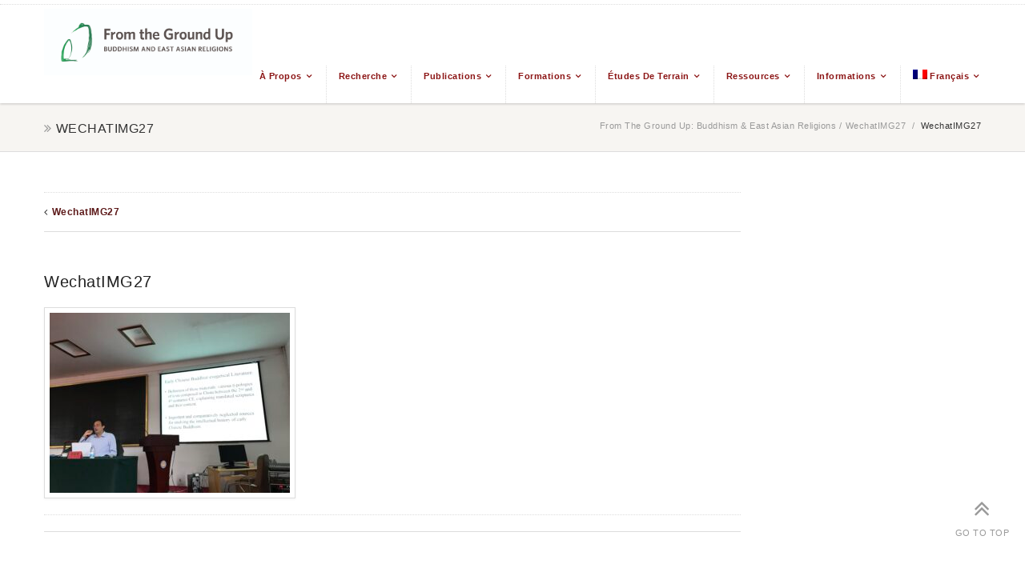

--- FILE ---
content_type: text/css
request_url: https://frogbear.org/wp-content/themes/delaware-child/style.css?ver=1.3.7
body_size: 786
content:
/*
Theme Name: Child of Delaware
Description: Delaware theme Child
Author: Vicky Baker
Version 0.1
Template: delaware
*/

.participant-img {
	float: left;
	padding-right: 25px
}
.participant-img .view img{
    width: 150px;
    height: auto;
}


.padding-right-25 {
	padding-right: 25px;
}

.breadcrumb {
	line-height: 16px;
}



/*to get rid of Date on Profile pages*/
.entry-date span {
	display:none;
}
.post_format_standard:before {
	content: '\f040';
	display: none;
}

.pformat {
	text-align:center;
	width:51px;
	height:51px;
	border:1px solid #DDDDDD;
	-webkit-border-radius:100%;
		-moz-border-radius:100%;
			border-radius:100%;
	display: none;
}

nav#navigation {
    max-width: 95vw;
}

ul#menu-main-navigation-menu-vietnamese {
    max-width: 95% ;
    display: flex;
    float: right;
}

ul#menu-main-navigation-menu-vietnamese li a{
	white-space: normal !important;
    line-height: 1em;	
}

ul#menu-main-navigation-menu-vietnamese ul.sub-menu li a {
    height: auto;
    line-height: 1em;
    padding: 8px;
}
